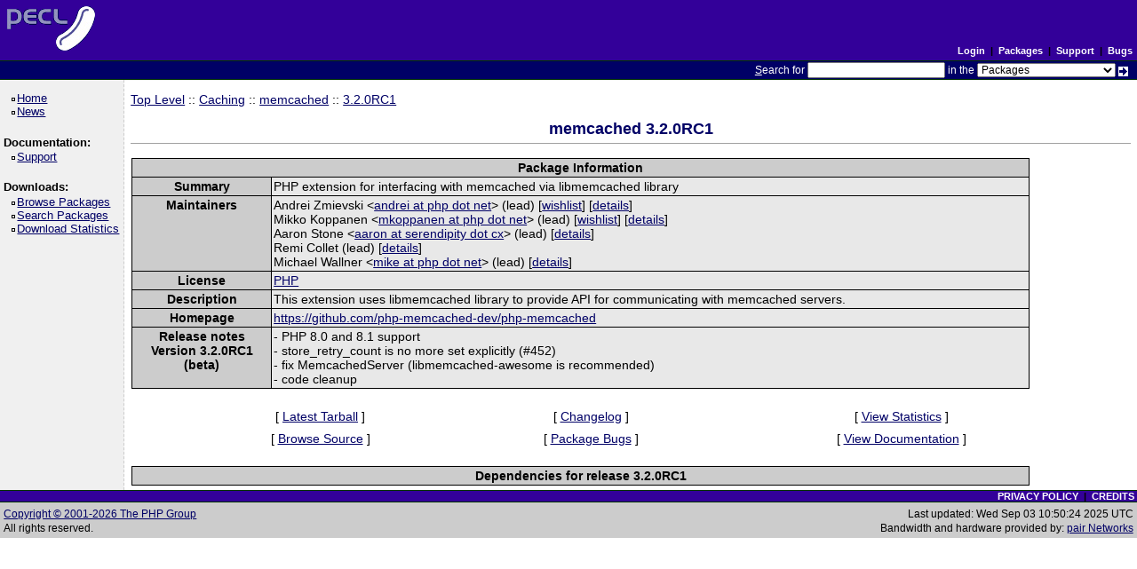

--- FILE ---
content_type: text/html; charset=utf-8
request_url: https://pecl.php.net/package-info.php?package=memcached&version=3.2.0RC1
body_size: 2214
content:
<!DOCTYPE html>
<html lang="en">
<head>
    <title>PECL :: Package :: memcached 3.2.0RC1</title>
    <link rel="shortcut icon" href="/favicon.ico">
    <link rel="alternate" type="application/rss+xml" title="RSS feed" href="https://pecl.php.net/feeds/latest.rss">
    <link rel="stylesheet" href="/css/style.css">
    </head>

<body >

<div><a id="TOP"></a></div>

<table class="head" cellspacing="0" cellpadding="0" width="100%">
    <tr>
        <td class="head-logo">
            <a href="/"><img src="/img/peclsmall.gif" alt="PECL :: The PHP Extension Community Library" width="106" height="55" style="margin: 5px;"></a><br>
        </td>

        <td class="head-menu">

                            <a href="/login.php" class="menuBlack">Login</a>
            
            &nbsp;|&nbsp;
            <a href="/packages.php" class="menuBlack">Packages</a>
            &nbsp;|&nbsp;
            <a href="/support.php" class="menuBlack">Support</a>
            &nbsp;|&nbsp;
            <a href="/bugs/" class="menuBlack">Bugs</a>

        </td>
    </tr>

    <tr>
        <td class="head-search" colspan="2">
            <form method="post" action="/search.php">
                <p class="head-search"><span class="accesskey">S</span>earch for
                    <input class="small" type="text" name="search_string" value="" size="20" accesskey="s">
                    in the
                    <select name="search_in" class="small">
                        <option value="packages">Packages</option>
                        <option value="site">This site (using Google)</option>
                        <option value="developers">Developers</option>
                        <option value="pecl-dev">Developer mailing list</option>
                        <option value="pecl-cvs">SVN commits mailing list</option>
                    </select>
                    <input type="image" src="/img/small_submit_white.gif" alt="search" style="vertical-align: middle;">&nbsp;<br>
                </p>
            </form>
        </td>
    </tr>
</table>

<table class="middle" cellspacing="0" cellpadding="0">
    <tr>
        <td class="sidebar_left">
            <ul class="side_pages">
    <li class="side_page"><a href="/" >Home</a></li>
    <li class="side_page"><a href="/news/" >News</a></li>
</ul>

            <strong>Documentation:</strong>

<ul class="side_pages">
    <li class="side_page"><a href="/support.php" >Support</a></li>
</ul>

            <strong>Downloads:</strong>

<ul class="side_pages">
    <li class="side_page">
        <a href="/packages.php" >Browse Packages</a>
    </li>

    <li class="side_page">
        <a href="/package-search.php" >Search Packages</a>
    </li>

    <li class="side_page">
        <a href="/package-stats.php" >Download Statistics</a>
    </li>
</ul>

            
                    </td>

        <td class="content">
            
<a href="/packages.php">Top Level</a> :: <a href="/packages.php?catpid=3&catname=Caching">Caching</a>
    :: <a href="/package/memcached">memcached</a>

    :: <a href="/package/memcached/3.2.0RC1">3.2.0RC1</a>


<h2 style="text-align:center">
    memcached    3.2.0RC1    </h2>


<table cellpadding="0" cellspacing="1" style="width: 90%; border: 0px;">
    <tr>
        <td style="background-color: #000000">
            <table cellpadding="2" cellspacing="1" style="width: 100%; border: 0px;">
                <tr style="background-color: #CCCCCC;">
                    <th colspan="2">Package Information</th>
                </tr>

                <tr>
                    <th valign="top" style="background-color: #cccccc">Summary</th>
                    <td valign="top" style="background-color: #e8e8e8">PHP extension for interfacing with memcached via libmemcached library</td>
                </tr>

                <tr>
                    <th valign="top" style="background-color: #cccccc">Maintainers</th>
                    <td valign="top" style="background-color: #e8e8e8">
                                                    Andrei Zmievski                                                            &lt;<a href="/account-mail.php?handle=andrei">
                                    andrei at php dot net                                </a>&gt;
                                                        (lead)
                                                                                        [<a href="/wishlist.php/andrei">wishlist</a>]
                                                        [<a href="/user/andrei">details</a>]<br>
                                                    Mikko Koppanen                                                            &lt;<a href="/account-mail.php?handle=mkoppanen">
                                    mkoppanen at php dot net                                </a>&gt;
                                                        (lead)
                                                                                        [<a href="/wishlist.php/mkoppanen">wishlist</a>]
                                                        [<a href="/user/mkoppanen">details</a>]<br>
                                                    Aaron Stone                                                            &lt;<a href="/account-mail.php?handle=sodabrew">
                                    aaron at serendipity dot cx                                </a>&gt;
                                                        (lead)
                                                                                    [<a href="/user/sodabrew">details</a>]<br>
                                                    Remi Collet                                                        (lead)
                                                                                    [<a href="/user/remi">details</a>]<br>
                                                    Michael Wallner                                                            &lt;<a href="/account-mail.php?handle=mike">
                                    mike at php dot net                                </a>&gt;
                                                        (lead)
                                                                                    [<a href="/user/mike">details</a>]<br>
                                            </td>
                </tr>

                <tr>
                    <th valign="top" style="background-color: #cccccc">License</th>
                    <td valign="top" style="background-color: #e8e8e8"><a href="https://php.net/license/3_01.txt">PHP</a></td>
                </tr>

                <tr>
                    <th valign="top" style="background-color: #cccccc">Description</th>
                    <td valign="top" style="background-color: #e8e8e8">This extension uses libmemcached library to provide API for communicating with memcached servers.</td>
                </tr>

                                    <tr>
                        <th valign="top" style="background-color: #cccccc">Homepage</th>
                        <td valign="top" style="background-color: #e8e8e8">
                            <a href="https://github.com/php-memcached-dev/php-memcached">
                                https://github.com/php-memcached-dev/php-memcached                            </a>
                        </td>
                    </tr>
                
                                    <tr>
                        <th valign="top" style="background-color: #cccccc">
                            Release notes<br>
                            Version 3.2.0RC1<br>
                            (beta)
                        </th>
                        <td valign="top" style="background-color: #e8e8e8">
                            - PHP 8&period;0 and 8&period;1 support<br>- store&lowbar;retry&lowbar;count is no more set explicitly &lpar;&num;452&rpar;<br>- fix MemcachedServer &lpar;libmemcached-awesome is recommended&rpar;<br>- code cleanup                        </td>
                    </tr>
                
                
            </table>
        </td>
    </tr>
</table>


<br>
<table border="0" cellspacing="3" cellpadding="3" height="48" width="90%" align="center">
    <tr>
        <td align="center">[ <a href="/get/memcached">Latest Tarball</a> ]</td>
        <td align="center">[
                            <a href="/package-changelog.php?package=memcached&amp;release=3&period;2&period;0RC1">
                    Changelog
                </a>
                    ]</td>
        <td align="center">
            [ <a href="/package-stats.php?pid=847&amp;rid=&amp;cid=3">
                View Statistics
            </a> ]
        </td>
    </tr>
    <tr>
        <td align="center">
                            [ <a href="https://github.com/php-memcached-dev/php-memcached" target="_blank">Browse Source</a> ]
                    </td>

        <td align="center">
                            [ <a href="https://github.com/php-memcached-dev/php-memcached/issues">Package Bugs</a> ]
                    </td>

        <td align="center">
                            [ <a href="http://php.net/memcached">
                    View Documentation
                </a> ]
                    </td>
    </tr>

    </table>

<br>


<table cellpadding="0" cellspacing="1" style="width: 90%; border: 0px;">
    <tr>
        <td style="background-color: #000000">
            <table cellpadding="2" cellspacing="1" style="width: 100%; border: 0px;">
                <tr style="background-color: #CCCCCC;">
                    <th colspan="2">Dependencies for release 3.2.0RC1</th>
                </tr>

    
                </table>
        </td>
    </tr>
</table>


        </td>

        
    </tr>
</table>

<table class="foot" cellspacing="0" cellpadding="0">
    <tr>
        <td class="foot-bar" colspan="2">
            <a href="/about/privacy.php" class="menuBlack">PRIVACY POLICY</a>
            &nbsp;|&nbsp;
            <a href="/credits.php" class="menuBlack">CREDITS</a>
            <br>
        </td>
    </tr>

    <tr>
        <td class="foot-copy">
            <small>
                <a href="/copyright.php">Copyright &copy; 2001-2026 The PHP Group</a><br>
                All rights reserved.<br>
            </small>
        </td>
        <td class="foot-source">
            <small>
                Last updated: Wed Sep 03 10:50:24 2025 UTC<br>
                Bandwidth and hardware provided by: <a href="https://www.pair.com/">pair Networks</a>
            </small>
        </td>
    </tr>
</table>

</body>
</html>
